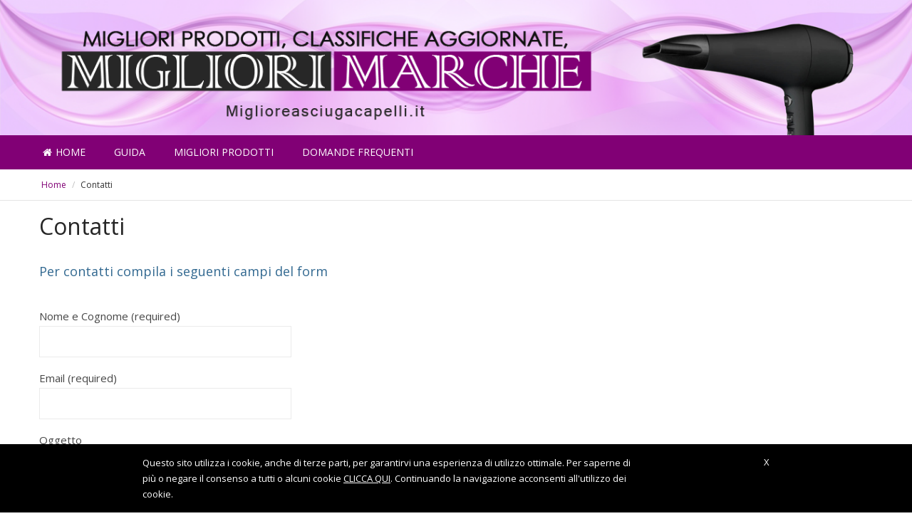

--- FILE ---
content_type: text/html; charset=UTF-8
request_url: https://miglioreasciugacapelli.it/contatti/
body_size: 12519
content:
<!DOCTYPE html><html lang="it-IT"><head><link rel="stylesheet" href="https://fonts.googleapis.com/css?family=Open+Sans%3A400%2C600" /><link rel="stylesheet" href="https://miglioreasciugacapelli.it/wp-content/cache/min/1/fa0daf226eb61e17a4be6e8f7c3cfe3b.css" data-minify="1" /><meta http-equiv="Content-Type" content="text/html; charset=UTF-8" /><meta name="viewport" content="width=device-width, initial-scale=1"><link rel="profile" href="https://gmpg.org/xfn/11" /><link rel="pingback" href="https://miglioreasciugacapelli.it/xmlrpc.php" /><title>Contatti - miglioreasciugacapelli.it</title> <script type="text/javascript">var bhittani_plugin_kksr_js = {"nonce":"c7e989c39f","grs":true,"ajaxurl":"https:\/\/miglioreasciugacapelli.it\/wp-admin\/admin-ajax.php","func":"kksr_ajax","msg":"Ti \u00e8 piaciuto il post?","fuelspeed":400,"thankyou":"Grazie per aver votato","error_msg":"An error occurred","tooltip":"1","tooltips":[{"tip":"Non sono un fan","color":"#999999"},{"tip":"Niente male","color":"#999999"},{"tip":"OK!","color":"#999999"},{"tip":"Molto buono","color":"#999999"},{"tip":"Ottimo!","color":"#999999"}]};</script> <style type="text/css">.WooZone-price-info{font-size:.6em}.woocommerce div.product p.price,.woocommerce div.product span.price{line-height:initial!important}</style><meta name="robots" content="noindex,nofollow"/><meta property="og:locale" content="it_IT" /><meta property="og:type" content="article" /><meta property="og:title" content="Contatti - miglioreasciugacapelli.it" /><meta property="og:description" content="Per contatti compila i seguenti campi del form" /><meta property="og:url" content="https://miglioreasciugacapelli.it/contatti/" /><meta property="og:site_name" content="miglioreasciugacapelli.it" /><meta name="twitter:card" content="summary" /><meta name="twitter:description" content="Per contatti compila i seguenti campi del form" /><meta name="twitter:title" content="Contatti - miglioreasciugacapelli.it" /> <script type='application/ld+json' class='yoast-schema-graph yoast-schema-graph--main'>{"@context":"https://schema.org","@graph":[{"@type":"Organization","@id":"https://miglioreasciugacapelli.it/#organization","name":"","url":"https://miglioreasciugacapelli.it/","sameAs":[]},{"@type":"WebSite","@id":"https://miglioreasciugacapelli.it/#website","url":"https://miglioreasciugacapelli.it/","name":"miglioreasciugacapelli.it","publisher":{"@id":"https://miglioreasciugacapelli.it/#organization"},"potentialAction":{"@type":"SearchAction","target":"https://miglioreasciugacapelli.it/?s={search_term_string}","query-input":"required name=search_term_string"}},{"@type":"WebPage","@id":"https://miglioreasciugacapelli.it/contatti/#webpage","url":"https://miglioreasciugacapelli.it/contatti/","inLanguage":"it-IT","name":"Contatti - miglioreasciugacapelli.it","isPartOf":{"@id":"https://miglioreasciugacapelli.it/#website"},"datePublished":"2016-05-02T10:31:16+00:00","dateModified":"2017-11-15T11:19:32+00:00","breadcrumb":{"@id":"https://miglioreasciugacapelli.it/contatti/#breadcrumb"}},{"@type":"BreadcrumbList","@id":"https://miglioreasciugacapelli.it/contatti/#breadcrumb","itemListElement":[{"@type":"ListItem","position":1,"item":{"@type":"WebPage","@id":"https://miglioreasciugacapelli.it/","url":"https://miglioreasciugacapelli.it/","name":"Home"}},{"@type":"ListItem","position":2,"item":{"@type":"WebPage","@id":"https://miglioreasciugacapelli.it/contatti/","url":"https://miglioreasciugacapelli.it/contatti/","name":"Contatti"}}]}]}</script> <link rel='dns-prefetch' href='//fonts.googleapis.com' /><link rel='dns-prefetch' href='//s.w.org' /><link rel="alternate" type="application/rss+xml" title="miglioreasciugacapelli.it &raquo; Feed" href="https://miglioreasciugacapelli.it/feed/" /><link rel="alternate" type="application/rss+xml" title="miglioreasciugacapelli.it &raquo; Feed dei commenti" href="https://miglioreasciugacapelli.it/comments/feed/" /><style type="text/css">img.wp-smiley,img.emoji{display:inline!important;border:none!important;box-shadow:none!important;height:1em!important;width:1em!important;margin:0 .07em!important;vertical-align:-0.1em!important;background:none!important;padding:0!important}</style><link rel='stylesheet' id='kingdom-main-style-css'  href='https://miglioreasciugacapelli.it/wp-admin/admin-ajax.php?action=kingdom_frontend_style&#038;ver=4.9.6' type='text/css' media='all' /><!--[if !IE]><!--><link rel='stylesheet' id='tablepress-responsive-tables-flip-css'  href='https://miglioreasciugacapelli.it/wp-content/plugins/tablepress-responsive-tables/css/tablepress-responsive-flip.min.css?ver=1.4' type='text/css' media='all' /> <!--<![endif]--> <script type='text/javascript' src='https://miglioreasciugacapelli.it/wp-includes/js/jquery/jquery.js?ver=1.12.4'></script> <script type='text/javascript' src='https://miglioreasciugacapelli.it/wp-content/plugins/kk-star-ratings/js.min.js?ver=2.5.1'></script> <script type='text/javascript'>/* <![CDATA[ */ var woozone_vars = {"ajax_url":"https:\/\/miglioreasciugacapelli.it\/wp-admin\/admin-ajax.php","checkout_url":"https:\/\/miglioreasciugacapelli.it","lang":{"loading":"Loading...","closing":"Closing...","saving":"Saving...","amzcart_checkout":"checkout done","amzcart_cancel":"canceled","amzcart_checkout_msg":"all good","amzcart_cancel_msg":"You must check or cancel all amazon shops!","available_yes":"available","available_no":"not available","load_cross_sell_box":"Frequently Bought Together Loading..."}}; /* ]]> */</script> <script type='text/javascript' src='https://miglioreasciugacapelli.it/wp-content/cache/min/1/wp-content/plugins/woozone/lib/frontend/js/frontend-e7c510e5363838b66c6b44093a1ebfc1.js' data-minify="1"></script> <script type="text/javascript" src="https://miglioreasciugacapelli.it/wp-content/cache/min/1/wp-content/themes/kingdom-child/custom_js-a38996e8abb0131334497d36f6d430d3.js" defer="defer" data-minify="1"></script> <script type="text/javascript" src="https://miglioreasciugacapelli.it/wp-content/cache/min/1/wp-content/plugins/mobile-menu/includes/js/mobmenu-80a0256d878fd8e2e9b7ed21b81e9a2d.js" defer="defer" data-minify="1"></script> <link rel='https://api.w.org/' href='https://miglioreasciugacapelli.it/wp-json/' /><link rel="EditURI" type="application/rsd+xml" title="RSD" href="https://miglioreasciugacapelli.it/xmlrpc.php?rsd" /><link rel="wlwmanifest" type="application/wlwmanifest+xml" href="https://miglioreasciugacapelli.it/wp-includes/wlwmanifest.xml" /><meta name="generator" content="WordPress 4.9.6" /><meta name="generator" content="WooCommerce 3.2.6" /><link rel='shortlink' href='https://miglioreasciugacapelli.it/?p=435' /><style type="text/css">.aawp .aawp-tb__row--highlight{background-color:#256aaf}.aawp .aawp-tb__row--highlight{color:#fff}.aawp .aawp-tb__row--highlight a{color:#fff}</style><style>.kk-star-ratings{width:120px}.kk-star-ratings .kksr-stars a{width:24px}.kk-star-ratings .kksr-stars,.kk-star-ratings .kksr-stars .kksr-fuel,.kk-star-ratings .kksr-stars a{height:24px}.kk-star-ratings .kksr-star.gray{background-image:url(https://guidaestrattori.it/wp-content/plugins/kk-star-ratings/gray.png)}.kk-star-ratings .kksr-star.yellow{background-image:url(https://guidaestrattori.it/wp-content/plugins/kk-star-ratings/yellow.png)}.kk-star-ratings .kksr-star.orange{background-image:url(https://guidaestrattori.it/wp-content/plugins/kk-star-ratings/orange.png)}</style><style type="text/css">div#toc_container{background:#fff;border:1px solid #fff}</style> <script type="text/javascript">var ajaxurl = 'https://miglioreasciugacapelli.it/wp-admin/admin-ajax.php';</script> <!--[if lt IE 9]> <script src="http://html5shim.googlecode.com/svn/trunk/html5.js"></script> <![endif]--> <noscript><style>.woocommerce-product-gallery{opacity:1!important}</style></noscript><meta name="generator" content="Powered by WPBakery Page Builder - drag and drop page builder for WordPress."/> <!--[if lte IE 9]><link rel="stylesheet" type="text/css" href="https://miglioreasciugacapelli.it/wp-content/plugins/js-composer/assets/css/vc_lte_ie9.min.css" media="screen"><![endif]--><style type="text/css">.saboxplugin-wrap{margin-top:0;margin-bottom:0;padding:0 0}.saboxplugin-wrap .saboxplugin-authorname{font-size:18px;line-height:25px}.saboxplugin-wrap .saboxplugin-desc{font-size:14px;line-height:21px}.saboxplugin-wrap .saboxplugin-web{font-size:14px}.saboxplugin-wrap .saboxplugin-socials .saboxplugin-icon-color{font-size:21px}.saboxplugin-wrap .saboxplugin-socials .saboxplugin-icon-color:before{width:36px;height:36px;line-height:37px}.saboxplugin-wrap .saboxplugin-socials .saboxplugin-icon-grey{font-size:18px}</style><style type="text/css" id="wp-custom-css">body .kd_header_bg_color .container,.kd_header_elements{overflow:hidden;height:150px;position:relative}body .kd_header_bg_color{background-image:url(https://miglioreasciugacapelli.it/wp-content/uploads/2018/12/header-hairdryer.png);background-repeat:no-repeat;background-position:top left;z-index:1;background-color:#000;background-size:cover;color:#fff}.kd_logo a{color:inherit}.kd_header_elements .kd_logo span{display:none}.kd_header_bg_color .container{margin-left:auto;margin-right:auto}.kd_header_bg_color .container{background-image:url('');background-repeat:no-repeat;background-size:contain;z-index:99}.header_txt{margin-top:15px}.kd_logo a img{max-width:100%!important;margin-top:0}.kd_header_elements{padding-top:15px}#footer,.kd_footer_smallmenu{background-color:#000}.prodotti_offerta_wrapper h3{color:#333;font-size:28px;font-weight:500;text-transform:none;margin-top:0;margin-bottom:10px}.prodotti_offerta_wrapper .sales_products{margin-top:0}#menu_categoria_post ul.post_img_sidebar{padding:10px 15px 10px 15px}li.post_img_sidebar{margin-bottom:20px!important;background-color:#fcfcfc;border:1px solid #e5e5e5;overflow:hidden}li.post_img_sidebar a:before{display:none!important}li.post_img_sidebar img{max-height:200px;width:100%;height:200px}li.post_img_sidebar h3{padding:5px 10px 0 10px;margin-top:10px!important;font-size:16px!important;margin-bottom:0!important;white-space:normal;text-overflow:inherit}.rwp-review-wrap .rwp-review .rwp-scores .rwp-criterion .rwp-criterion-bar-base .rwp-score-bar{background:#810075!important}.aawp-tb-voto{color:#810075}.aawp-tb-recensione-btn{background-color:inherit!important;color:#000!important;text-decoration:underline}.aawp-tb-recensione-btn:before{display:none}#customsearch .noUi-connect{background:#810075!important}#customsearch .cerca_btn{background:#810075!important}.boxprodotto .boxprodotto_btn_scheda a{background:#810075!important}.boxprodotto .boxprodotto_btn_scheda a:hover{background:#810075b4!important}.box_evid_2 .su-note-inner{border-left:4px solid #810075!important}.woocommerce a.button.alt{background-color:#810075!important}.woocommerce a.button.alt:hover{background-color:#810075b4!important}.prodotti_toprated .punteggio_totale_prodotto span{color:#810075}.boxprodotto_sale a.btn_recensione{background:#810075!important}.boxprodotto_sale a.btn_recensione:hover{background:#810075b4!important}.boxprodotto_sale .kd_hp_item_title .woocommerce-Price-amount,#kd_related_products .amount,.archive.woocommerce .kd_shop ins .amount,.archive.woocommerce .kd_shop .price .amount{background-color:inherit;color:#000}.boxprodotto_sale .kd_hp_item_title del .amount,#kd_related_products del .amount,.archive.woocommerce .kd_shop del .amount{background-color:inherit!important;color:#828282!important}.boxprodotto_sale a.btn_amz{background:#47ac71!important}.boxprodotto_sale a.btn_amz:hover,.boxprodotto_sale a.btn_amz.is_hover{background:#47ac71b4!important;color:#fff!important}.single .external-prod-single .single_add_to_cart_button.button{border:0;color:#fff!important;box-shadow:none!important;background:#47ac71!important}.single .external-prod-single .single_add_to_cart_button.button:hover{background:#47ac71b4!important}.boxprodotto .boxprodotto_btn_amz a{border:0;color:#fff!important;box-shadow:none!important;background:#47ac71!important}.boxprodotto .boxprodotto_btn_amz a:hover,.boxprodotto .boxprodotto_btn_amz a.is_hover{background:#47ac71b4!important}.prezzo_migliore .woocommerce-Price-amount{color:#47ac71}.single .punteggio_totale_prodotto .score,.single .punteggio_totale_prodotto .small{color:#810075}.category .kd_read_more{background-color:#810075!important}.category .kd_read_more:hover,.category .kd_read_more.is_hover{background-color:#810075b4!important}.kd_hp_item_title .punteggio_totale_prodotto span{color:#810075}a{color:#810075}a:hover{color:#810075b4}.aawp table.aawp-table a{color:#000}ul.woocommerce-ordering-list li a{color:#000}#wbounce-modal .boxprodotto_sale .woocommerce-Price-amount{color:#000!important;font-weight:700}#wbounce-modal a.btn_amz{font-size:14px!important;display:block;width:100%;cursor:pointer;color:#fff!important;text-align:center;margin-bottom:10px;margin-left:0;margin-right:0;border-radius:50px;text-transform:initial;background:#47ac71!important;border:0!important;box-shadow:none!important;padding:9px 20px 8px 20px!important;line-height:19px;font-weight:500!important}#wbounce-modal a.btn_amz:hover{background-color:#47ac71b4!important}.navigationbar{background-color:#810075}.navigationbar .kd_main_menu .sub-menu li a:hover{background-color:#810075b4;color:#fff!important;text-decoration:none}.navigationbar .kd_main_menu .sub-menu li{padding-left:0;padding-right:0;margin-bottom:5px!important}.navigationbar .kd_main_menu .sub-menu li a{padding-left:10px;padding-right:10px;line-height:20px}.fancy-heading-icon{color:#810075;font-size:25px!important}.page ol li,.single ol li{font-size:15px;line-height:28px;margin-bottom:10px}.page ul li,.single ul li{margin-bottom:10px}.single-product .wpb_wrapper h3{font-size:28px}.saboxplugin-socials{display:none!important}.archive ol li,.archive ul li{font-size:15px;line-height:28px;margin-bottom:10px}#indice_home_3 a,#indice_home_3 .vc_icon_element-icon{color:#810075!important}.aawp .aawp-tb__row--highlight{color:#fff}.aawp-tb__data--type-custom_html .aawp_top_titolo.rank1{background-color:#222228}.aawp-tb__data--type-custom_html .aawp_top_titolo.rank1:before,.aawp-tb__data--type-custom_html .aawp_top_titolo.rank2:before{content:'\f091';color:#ff9f00;font-family:FontAwesome;margin-right:6px;font-size:15px}.aawp-tb__data--type-custom_html .aawp_top_titolo.rank2{background-color:#222228}.aawp-tb__data--type-custom_html .aawp_top_titolo.rank3{background-color:#222228}.aawp .aawp-tb__row--highlight{background-color:#fff}#menu_categoria_post ul{padding-left:0;padding-right:0}#menu_categoria_post ul li{border-bottom:1px solid #e5e5e5;margin-bottom:18px;padding-bottom:5px}#menu_categoria_post ul li a:before{display:none}.woocommerce ul.product_list_widget,#customsearch{background-color:#fff}.single-product .box_voti .score,.single-product .box_voti .score .small{color:#810075}#schedatecnica{margin-top:30px}#schedatecnica h3{margin-left:30px}#schedatecnica ul{margin-left:10px}.navigationbar .kd_main_menu .sub-menu{background-color:#222228!important;top:47px;border-top:0;padding-left:10px;padding-right:10px}.single-post .kd_post_details h3{font-size:28px;font-weight:700}.single-post h1,.category h1.titolo_largo,.home h1,.home h2,h1.page-title,.single-product h1.product_title{font-size:32px!important;font-weight:bold!important}.spazio_bottom h3,.spazio_top h3,h3.titolo_aff,.single-product .wpb_wrapper h3,.kd_mightalso_like h3{font-size:28px!important;font-weight:bold!important}.wbounce-modal .modal-title{background-color:#810075}.toc_home{padding-left:0;padding-bottom:20px;margin-bottom:0;border-bottom:0}.home #my_toc li{margin-bottom:6px}#my_toc{text-align:left;margin-bottom:20px;padding-top:12px;line-height:1.25;overflow:hidden;font-size:19px;padding-left:0;background-color:inherit}#my_toc .toc_number{display:none}#my_toc li{display:block;font-size:17px;float:left;width:98%;padding:8px 0;margin-right:4%;margin-bottom:5px}#my_toc li:nth-child(2n+0){margin-right:0}#my_toc li:before{content:"\f105";font-family:FontAwesome;color:#810075;display:block;text-indent:0;padding-right:10px;float:left;border:0}#my_toc a{color:#810075;white-space:nowrap;overflow:hidden;text-overflow:ellipsis;display:block;width:97%;font-weight:700}.boxprodotto .boxprodotto_rating .price{margin-top:-15px!important}.boxprodotto .boxprodotto_nome .autore_rece{text-align:right;font-style:italic}#footer #searchsito{width:100%!important;padding-right:60px!important;position:relative}#footer .kd_search .kd_search_submit{position:absolute;right:0;width:20%;z-index:99999999}.box_recensione .titolo_recensione{background-color:inherit;color:inherit;display:inline-block;padding:0}.mob-menu-header-holder{background-color:#000}.mob-menu-slideout-over.show-nav-left .mob-menu-left-panel{background-color:#000}.mobmenul-container{top:10px!important}.mob-menu-left-panel .mobmenu-left-bt{right:10px!important;top:10px!important}.mob-expand-submenu i{top:18px!important}.mob-menu-left-panel li{margin-bottom:0!important}.mobmenu .sub-menu li a{padding-left:0px!important}.mobmenu .headertext{color:#fff;font-family:inherit;font-size:16px}.mobmenul-container i{color:#fff;line-height:21px;font-size:21px}.mob-menu-left-panel .mob-cancel-button{color:#fff}.mob-cancel-button{font-size:15px!important}#mobmenuleft li a,#mobmenuleft li a:visited{color:#fff;font-family:inherit}.single-product .amazon_btn_scheda{margin-bottom:30px!important}.kd_shop_sidebar .aawp{margin-top:10px}@media only screen and (max-width:768px){body .kd_header_bg_color .container{margin-top:0;margin-bottom:0}.kd_header_bg_color{display:none!important}#my_toc{display:block!important}.navigationbar{display:none}#my_toc{margin-bottom:20px;padding-top:12px;overflow:hidden;padding-left:0}#my_toc li{display:block;font-size:15px!important;float:none;padding:8px 35px 8px 0;position:relative;margin-right:0;margin-bottom:3px}#my_toc li:before{display:none}.toc_title{font-size:25px!important}#my_toc li:after{content:"\f105";font-family:FontAwesome;width:10px;margin:0 -30px 5px;color:#999;font-size:120%;height:20px;position:absolute;top:6px;right:30px}#cerca_wrapper,#indice_home_3{display:none}#woocommerce_products_piuletti-2,#woocommerce_products_piuletti-4,.kd_pager,.woocommerce-ordering-list{display:none}}@media only screen and (max-width:680px){.single h1,.single-product h1.product_title{line-height:40px!important}}@media only screen and (max-device-width:520px){.header_txt{max-width:100%}.kd_header_elements{height:auto}.aawp-tb__head,.aawp-tb__data{border:1px solid #fff}.aawp-tb--mobile .aawp-tb__head{display:none}.aawp-tb--mobile .aawp-tb__row:not(.aawp-tb__row--highlight):nth-of-type(2n) .aawp-tb__head,.aawp-tb--mobile .aawp-tb__row:not(.aawp-tb__row--highlight):nth-of-type(2n) .aawp-tb__data{background-color:#FFF}.aawp-tb--mobile .aawp-tb-product-data-title{font-size:20px;line-height:27px}.aawp-tb--mobile .aawp_top_titolo{font-size:16px;background-color:#222228;color:#fff;display:inline-block;padding-left:10px;padding-right:10px;border-radius:20px}.aawp-tb--mobile .aawp-tb__data--type-prime{display:none}.aawp-tb--mobile .aawp-tb-recensione-btn{font-size:15px}.fancy-heading-icon{top:76%}.aawp-tb--mobile .aawp-tb-voto{font-size:34px}.aawp-tb .rwp-criterion-bar-base,.aawp-tb .rwp-score-bar{height:30px!important}.aawp-tb .rwp-review-wrap .rwp-review .rwp-scores .rwp-criterion-text{top:6px;text-transform:initial}.aawp-tb-thumb img{max-height:220px}.category .kd_read_more{width:100%;text-align:center}.amazon-my-table.aawp table.aawp-table td,.aawp table.aawp-table td{border-top:0}#kd_related_products .owl-item .item{margin-right:0}.owl-theme .owl-controls{display:none!important}.spazio_bottom h3{margin-top:10px}.rwp-review-wrap .rwp-review .rwp-scores .rwp-criterion .rwp-criterion-text .rwp-criterion-label{text-transform:initial}.aawp-tb-thumb{margin:0}.aawp-tb__data{padding:10px 9px 5px 9px}.aawp-tb--mobile .aawp-tb__product{border:1px solid #e0e0e0}.aawp-tb .aawp-button.aawp-button--amazon{font-size:16px;border-radius:20px;margin-bottom:12px;width:94%}.aawp-tb--mobile .aawp-tb-recensione-btn{font-size:12px;font-weight:400;padding:4px 15px 4px 15px;margin-bottom:10px;color:#444!important;border-radius:50px;border-color:#e0e0e0;border-style:solid;display:inline-block;border-width:1px;text-decoration:none;margin-top:-10px}.aawp-tb-voto{font-size:34px;font-weight:600;padding:0;vertical-align:middle;display:block;margin-top:-15px;margin-bottom:5px}.aawp-tb--mobile .aawp_top_titolo{margin-top:15px}.aawp table.aawp-table tr:nth-child(odd){background-color:#fff}.amazon-my-table .aawp-tb-recensione-btn{text-decoration:none;width:150px;margin-left:auto;margin-right:auto;display:block}.aawp table.aawp-table{border:0}.aawp table.aawp-table tr{margin-bottom:25px;border:1px solid #e5e5e5}.aawp table.aawp-table tr:nth-child(odd){background-color:inherit;margin-bottom:25px!important}.aawp table.aawp-table td:last-child{border-bottom:0}.kd_footer_column{padding-bottom:0;text-align:center}#footer .kd_copy_text{text-align:center}#footer h3{font-size:12px!important;text-transform:uppercase;display:inline-block;background-color:#fff;color:#585858;border-radius:20px;padding:2px 10px}.navigationbar .kd_main_menu li a i.fa,.navigationbar .kd_main_menu li a i.micon{display:none}.menu-primary-menu-container{margin-bottom:15px}.navigationbar .menu-headline{margin-top:10px}.kd_shop_sidebar{display:none}.aawp-tb__data--type-custom_html .aawp_top_titolo.rank1:before,.aawp-tb__data--type-custom_html .aawp_top_titolo.rank2:before,.aawp-tb__data--type-custom_html .aawp_top_titolo.rank3:before{content:'\f091';color:#ff9f00;font-family:FontAwesome;margin-right:6px;font-size:18px}.aawp-tb__data--type-custom_html .aawp_top_titolo.rank3{background-color:#222228}}@media only screen and (max-width:425px){.kd_post_details .img_wrapper{float:none;width:100%;margin-right:0;margin-bottom:0}.boxprodotto .boxprodotto_rating,.boxprodotto .boxprodotto_rece,.boxprodotto .boxprodotto_btn_scheda,.boxprodotto .boxprodotto_btn_amz{padding-left:15px!important;padding-right:15px!important}.su-spoiler-style-simple>.su-spoiler-title{text-align:center;border-radius:50px;border-color:#e0e0e0;border-style:solid;border-width:1px;width:220px;margin:0 auto}.boxprodotto .boxprodotto_rece{margin-bottom:10px!important}.boxprodotto .boxprodotto_btn_scheda{margin-top:10px!important;margin-bottom:10px}}.su-spoiler-style-simple{border-top:0!important;border-bottom:0!important}.su-spoiler-style-simple>.su-spoiler-title{padding:5px 20px!important;font-size:18px!important;background:inherit!important;margin-bottom:10px;margin-top:-10px}.su-spoiler-style-simple>.su-spoiler-content{padding:0 20px 1em 20px}.su-spoiler-content ul{margin-bottom:10px!important}.su-spoiler-content .h3_cons{margin-top:20px!important}.su-spoiler-content h3{font-size:16px!important}.accordion_procons .su-spoiler-title:before{content:"\f087 ";font-family:FontAwesome;font-style:normal;font-weight:400;text-decoration:inherit;padding-right:10px}.accordion_scheda .su-spoiler-title:before{content:"\f0f6 ";font-family:FontAwesome;font-style:normal;font-weight:400;text-decoration:inherit;padding-right:10px}.topthree{font-size:50px;color:#ff9f00;display:block;padding-right:0!important;margin-top:7px}.woocommerce-info{border-top-color:#7347b6}.woocommerce-info::before{color:#7347b6}#footer a{color:#fff!important;font-size:1.0em!important}.aawp-tb-product-data-star_rating p{text-align:center!important}.aawp .aawp-button.aawp-button--icon,.aawp-button.aawp-button--icon{padding-left:inherit!important}.aawp-tb--desktop .aawp-tb__row:not(.aawp-tb__row--highlight):nth-child(2n+2) .aawp-tb__head,.aawp-tb--desktop .aawp-tb__row:not(.aawp-tb__row--highlight):nth-child(2n+2) .aawp-tb__data:not(.aawp-tb__data--highlight){background-color:inherit}@media only screen and (max-device-width:520px){.aawp-tb--mobile .aawp-tb__data{border:0}.aawp-tb--mobile .aawp-tb__product{border:1px solid #e0e0e0!important;border-radius:5px!important}.aawp-tb--mobile .aawp-tb__row:not(.aawp-tb__row--highlight):nth-of-type(2n) .aawp-tb__head,.aawp-tb--mobile .aawp-tb__row:not(.aawp-tb__row--highlight):nth-of-type(2n) .aawp-tb__data{background-color:#FFF}.aawp-tb-my-comparison-table2 .aawp-tb--mobile .aawp-button.aawp-button--amazon:before{content:"\f061"}.amazon-my-table table.aawp-table td:before{display:none!important}.amazon-my-table .mobile_title{display:block!important}.amazon-my-table .desktop_title{display:none!important}.amazon-my-table table.aawp-table .aawp-table__td-pricing{padding:0!important;margin-bottom:10px;text-align:center}.amazon-my-table .aawp-button.aawp-button--amazon{padding:10px 12px 10px 12px!important;font-size:16px;text-transform:uppercase}.amazon-my-table .aawp-table__td-title .aawp-product__title{margin-bottom:0;font-weight:700}}.my-comparison-table-mobile .aawp-product__ribbon--bestseller{display:none}.my-comparison-table-mobile .aawp-product__ribbon--sale{border-top-right-radius:5px;border-bottom-right-radius:0;float:right;margin-top:0}.aawp-product__price--old{text-decoration:line-through;color:#777}body .aawp table.aawp-table tr{border:1px solid #e5e5e5}#my_toc li{padding:7px 0;font-weight:700}#my_toc li a,#my_toc li:before{color:#333}#my_toc .a-vocemenu-tabella{background-color:#f0f0f0}.kd_breadcrumbs_bk .breadcrumb{margin:12px 0 12px 8px;padding:0!important;color:silver}.breadcrumb span{font-size:12px;font-weight:400;letter-spacing:0;padding:0}.breadcrumb span a{font-size:12px;font-weight:400;letter-spacing:0;margin:0 5px;padding:0}.breadcrumb .breadcrumb_last{color:#333;margin-left:5px}</style><noscript><style type="text/css">.wpb_animate_when_almost_visible{opacity:1}</style></noscript></head><body class="page-template-default page page-id-435 aawp-custom cookies-not-set wpb-js-composer js-comp-ver-5.4.4 vc_responsive mob-menu-slideout-over"><div class="kd-menu-effect"></div><div class="kd_header_bg_color"><div class="container "><div class="kd_header_elements"><div class="row"><div class="col-lg-3 col-md-3 col-xs-12"><div class="kd_logo" style="max-width: 100%; max-height: 100%;"> <a href="https://miglioreasciugacapelli.it/" title="miglioreasciugacapelli.it"> <span style="font-size:35px; text-transform:capitalize;">miglioreasciugacapelli.it</span> </a></div></div><div class="col-lg-9 col-md-9 hidden-xs"><div class="header_txt"></div></div></div></div></div></div><nav class="navigationbar " ><div class="container"><div class="menu-headline"> <span data-alttext="&nbsp;">&nbsp;</span> <i class="micon icon-menu7"></i></div><div class="menu-primary-menu-container"><ul id="menu-primary-menu" class="kd_main_menu"><li class=" menu-item menu-item-type-post_type menu-item-object-page menu-item-home" data-submenu=""><a href="https://miglioreasciugacapelli.it/" class="menu-link main-menu-link" data-bg="0"><i class="fa fa-home"></i>Home</a></li><li class=" menu-item menu-item-type-taxonomy menu-item-object-category menu-item-has-children" data-submenu="menu-item-has-children"><a href="https://miglioreasciugacapelli.it/guida/" class="menu-link main-menu-link" data-bg="0">Guida</a><ul class="sub-menu menu-odd  menu-depth-1"><li class=" menu-item menu-item-type-post_type menu-item-object-post" data-submenu=""><a href="https://miglioreasciugacapelli.it/guida/a-cosa-servono-i-diffusori-una-guida-alluso/" class="menu-link sub-menu-link" data-bg="0">A cosa servono i diffusori? Una guida all&#8217;uso</a></li><li class=" menu-item menu-item-type-post_type menu-item-object-post" data-submenu=""><a href="https://miglioreasciugacapelli.it/guida/asciugacapelli-e-consumi-quando-watt-non-e-watt/" class="menu-link sub-menu-link" data-bg="0">Asciugacapelli e consumi: Quando watt non è watt</a></li><li class=" menu-item menu-item-type-post_type menu-item-object-post" data-submenu=""><a href="https://miglioreasciugacapelli.it/guida/asciugacapelli-e-neonati-uso-e-precauzoni/" class="menu-link sub-menu-link" data-bg="0">Asciugacapelli e neonati: uso e precauzoni</a></li><li class=" menu-item menu-item-type-post_type menu-item-object-post" data-submenu=""><a href="https://miglioreasciugacapelli.it/guida/asciugare-i-capelli-senza-danneggiarli-una-guida/" class="menu-link sub-menu-link" data-bg="0">Asciugare i capelli senza danneggiarli: una guida</a></li><li class=" menu-item menu-item-type-post_type menu-item-object-post" data-submenu=""><a href="https://miglioreasciugacapelli.it/guida/come-usare-il-diffusore-per-creare-i-capelli-ricci/" class="menu-link sub-menu-link" data-bg="0">Come usare il diffusore per creare i capelli ricci</a></li><li class=" menu-item menu-item-type-post_type menu-item-object-post" data-submenu=""><a href="https://miglioreasciugacapelli.it/guida/come-scegliere-un-phon-i-fattori-da-tenere-in-considerazione/" class="menu-link sub-menu-link" data-bg="0">Come scegliere un phon: i fattori da tenere in considerazione</a></li></ul></li><li class=" menu-item menu-item-type-custom menu-item-object-custom menu-item-has-children" data-submenu="menu-item-has-children"><a href="#" class="menu-link main-menu-link" data-bg="0">Migliori prodotti</a><ul class="sub-menu menu-odd  menu-depth-1"><li class=" menu-item menu-item-type-post_type menu-item-object-post" data-submenu=""><a href="https://miglioreasciugacapelli.it/guida/conviene-comprare-un-asciugacapelli-professionale-pro-e-contra/" class="menu-link sub-menu-link" data-bg="0">Asciugacapelli professionali</a></li><li class=" menu-item menu-item-type-post_type menu-item-object-post" data-submenu=""><a href="https://miglioreasciugacapelli.it/guida/gli-asciugacapelli-a-casco-cosa-sono-e-come-si-usano/" class="menu-link sub-menu-link" data-bg="0">Asciugacapelli a casco</a></li><li class=" menu-item menu-item-type-post_type menu-item-object-post" data-submenu=""><a href="https://miglioreasciugacapelli.it/guida/il-migliore-phon-per-capelli-lisci-e-setosi-consigli/" class="menu-link sub-menu-link" data-bg="0">Migliore phon per capelli lisci e setosi: consigli</a></li><li class=" menu-item menu-item-type-post_type menu-item-object-post" data-submenu=""><a href="https://miglioreasciugacapelli.it/guida/il-phon-per-capelli-danneggiati-quale-scegliere/" class="menu-link sub-menu-link" data-bg="0">Phon per capelli danneggiati: quale scegliere?</a></li><li class=" menu-item menu-item-type-post_type menu-item-object-post" data-submenu=""><a href="https://miglioreasciugacapelli.it/guida/il-phon-per-capelli-crespi-quale-scegliere/" class="menu-link sub-menu-link" data-bg="0">Phon per capelli crespi: quale scegliere?</a></li><li class=" menu-item menu-item-type-post_type menu-item-object-post" data-submenu=""><a href="https://miglioreasciugacapelli.it/guida/le-spazzole-liscianti-come-funzionano-una-guida/" class="menu-link sub-menu-link" data-bg="0">Spazzole liscianti</a></li><li class=" menu-item menu-item-type-post_type menu-item-object-post" data-submenu=""><a href="https://miglioreasciugacapelli.it/guida/lasciugacapelli-in-palestra-e-in-viaggio-una-guida-alla-scelta/" class="menu-link sub-menu-link" data-bg="0">Asciugacapelli da palestra e viaggio</a></li><li class=" menu-item menu-item-type-post_type menu-item-object-post" data-submenu=""><a href="https://miglioreasciugacapelli.it/guida/phon-per-capelli-ricci/" class="menu-link sub-menu-link" data-bg="0">Il phon per capelli ricci: quale scegliere?</a></li><li class=" menu-item menu-item-type-post_type menu-item-object-post" data-submenu=""><a href="https://miglioreasciugacapelli.it/guida/il-phon-per-capelli-fini-quale-scegliere/" class="menu-link sub-menu-link" data-bg="0">Il phon per capelli fini: quale scegliere?</a></li><li class=" menu-item menu-item-type-post_type menu-item-object-post" data-submenu=""><a href="https://miglioreasciugacapelli.it/guida/asciugacapelli-a-ioni-e-a-ceramica-come-funzionano/" class="menu-link sub-menu-link" data-bg="0">Asciugacapelli a ioni e a ceramica</a></li></ul></li><li class=" menu-item menu-item-type-post_type menu-item-object-post" data-submenu=""><a href="https://miglioreasciugacapelli.it/guida/domande-frequenti/" class="menu-link main-menu-link" data-bg="0">Domande frequenti</a></li></ul></div></div></nav><div class="kd_breadcrumbs_bk"><div class="container"><div class="row"><div id="crumbs" class="breadcrumb"><span><span><a href="https://miglioreasciugacapelli.it/" >Home</a> / <span class="breadcrumb_last" aria-current="page">Contatti</span></span></span></div></div></div></div><div class="container post-435 page type-page status-publish hentry"><div class="row kd_product_list_grid kd_shop_no_sidebar"><div class="col-lg-12 col-md-12 col-sm-12 col-xs-12 kd_shop kd_shop_no_sidebar"><div class="main-content-box post-entry"><div class="extra-container-box"><article id="post_435" class="post-435 page type-page status-publish hentry"><div class="the-content post-435 page type-page status-publish hentry"><h1>Contatti</h1><h2>Per contatti compila i seguenti campi del form</h2><div role="form" class="wpcf7" id="wpcf7-f439-p435-o1" lang="it-IT" dir="ltr"><div class="screen-reader-response"></div><form action="/contatti/#wpcf7-f439-p435-o1" method="post" class="wpcf7-form wpcf7-acceptance-as-validation" novalidate="novalidate"><div style="display: none;"> <input type="hidden" name="_wpcf7" value="439" /><br /> <input type="hidden" name="_wpcf7_version" value="5.0.2" /><br /> <input type="hidden" name="_wpcf7_locale" value="it_IT" /><br /> <input type="hidden" name="_wpcf7_unit_tag" value="wpcf7-f439-p435-o1" /><br /> <input type="hidden" name="_wpcf7_container_post" value="435" /></div><p>Nome e Cognome (required)<br /> <span class="wpcf7-form-control-wrap your-name"><input type="text" name="your-name" value="" size="40" class="wpcf7-form-control wpcf7-text wpcf7-validates-as-required" aria-required="true" aria-invalid="false" /></span></p><p>Email (required)<br /> <span class="wpcf7-form-control-wrap your-email"><input type="email" name="your-email" value="" size="40" class="wpcf7-form-control wpcf7-text wpcf7-email wpcf7-validates-as-required wpcf7-validates-as-email" aria-required="true" aria-invalid="false" /></span></p><p>Oggetto<br /> <span class="wpcf7-form-control-wrap your-subject"><input type="text" name="your-subject" value="" size="40" class="wpcf7-form-control wpcf7-text" aria-invalid="false" /></span></p><p>Messaggio<br /> <span class="wpcf7-form-control-wrap your-message"><textarea name="your-message" cols="40" rows="10" class="wpcf7-form-control wpcf7-textarea" aria-invalid="false"></textarea></span></p><p> NORMATIVA SUL TRATTAMENTO DEI DATI PERSONALI <br /> I dati inseriti e inviati tramite il presente modulo sono raccolti, registrati, memorizzati e gestiti al fine di rendere possibile lo svolgimento del rapporto di fornitura e/o prestazione nel rispetto del GDPR. In qualsiasi momento si potrà richiedere la modifica o la cancellazione dei suddetti dati.<br /> Si leggano al riguardo, prima di inviare i dati, le specifiche sulla <a href="/privacy/">Privacy</a></p><p><span class="wpcf7-form-control-wrap acceptance-87"><span class="wpcf7-form-control wpcf7-acceptance"><span class="wpcf7-list-item"><input type="checkbox" name="acceptance-87" value="1" aria-invalid="false" /></span></span></span> ACCETTO LE CONDIZIONI SULLA PRIVACY</p><p><input type="submit" value="Invia" class="wpcf7-form-control wpcf7-submit" /></p><div class="wpcf7-response-output wpcf7-display-none"></div></form></div></div></article></div></div></div></div></div><div class="clear"></div><footer id="footer"><div class="container"><div class="row kd_footercolumns"><div class="kingdom-widget col-lg-3 col-md-6 col-sm-6 col-xs-12"><div class="kd_footer_column"><h3>Cerca nel sito</h3><div class="execphpwidget"><div class="kd_search searchsito"><form role="search" method="get" id="searchform" class="searchform" action="https://www.guidamacchinadelpane.it/" target="_self"><input type="hidden" name="customize_messenger_channel" value="preview-0"><input type="hidden" name="customize_changeset_uuid" value="fd4b47fa-7d4e-429d-8af4-fce5dd1ceaab"> <button type="submit" class="kd_search_submit" value="Cerca"><i class="fa fa-search" aria-hidden="true"></i></button> <input id="searchsito" type="text" placeholder="Cerca..." value="" name="s"></form></div><div class="kd_copy_text"><p>Copyright © 2026 <span><br><strong>Miglioreasciugacapelli.it</strong></span> <br> P.iva 01248260521</p></div></div></div></div><div class="kingdom-widget col-lg-3 col-md-6 col-sm-6 col-xs-12"><div class="kd_footer_column"><h3>Migliori Prodotti</h3><div class="menu-pagine-top-container"><ul id="menu-pagine-top" class="menu"><li id="menu-item-8476" class="menu-item menu-item-type-custom menu-item-object-custom menu-item-8476"><a href="https://miglioreasciugacapelli.it/guida/conviene-comprare-un-asciugacapelli-professionale-pro-e-contra/">Asciugacapelli professionali</a></li><li id="menu-item-8477" class="menu-item menu-item-type-custom menu-item-object-custom menu-item-8477"><a href="https://miglioreasciugacapelli.it/guida/asciugacapelli-a-ioni-e-a-ceramica-come-funzionano/">Asciugacapelli a ioni e ceramica</a></li><li id="menu-item-8478" class="menu-item menu-item-type-custom menu-item-object-custom menu-item-8478"><a href="https://miglioreasciugacapelli.it/guida/lasciugacapelli-in-palestra-e-in-viaggio-una-guida-alla-scelta/">Asciugacapelli da viaggio</a></li><li id="menu-item-8479" class="menu-item menu-item-type-custom menu-item-object-custom menu-item-8479"><a href="https://miglioreasciugacapelli.it/guida/le-spazzole-liscianti-come-funzionano-una-guida/">Spazzole liscianti</a></li></ul></div></div></div><div class="kingdom-widget col-lg-3 col-md-6 col-sm-6 col-xs-12"><div class="kd_footer_column"><h3>Recenti</h3><ul><li> <a href="https://miglioreasciugacapelli.it/guida/phon-per-capelli-ricci/">Il phon per capelli ricci: quale scegliere?</a></li><li> <a href="https://miglioreasciugacapelli.it/guida/domande-frequenti/">Domande frequenti</a></li><li> <a href="https://miglioreasciugacapelli.it/guida/asciugare-i-capelli-senza-danneggiarli-una-guida/">Asciugare i capelli senza danneggiarli: una guida</a></li></ul></div></div><div class="kingdom-widget col-lg-3 col-md-6 col-sm-6 col-xs-12"><div class="kd_footer_column"><h3>Informazioni</h3><div class="menu-footer-menu-container"><ul id="menu-footer-menu" class="menu"><li id="menu-item-5580" class="menu-item menu-item-type-post_type menu-item-object-page menu-item-home menu-item-5580"><a href="https://miglioreasciugacapelli.it/">Home</a></li><li id="menu-item-5578" class="menu-item menu-item-type-post_type menu-item-object-page current-menu-item page_item page-item-435 current_page_item menu-item-5578"><a href="https://miglioreasciugacapelli.it/contatti/">Contatti</a></li><li id="menu-item-5579" class="menu-item menu-item-type-post_type menu-item-object-page menu-item-5579"><a href="https://miglioreasciugacapelli.it/privacy/">Privacy</a></li></ul></div></div></div></div></div><div class="kd_footer_smallmenu" ><div class="container"><div class="row"><div class="col-md-12 disclaimer"><p>Tutti i contenuti di questo sito sono protetti da copyright pertanto &egrave; severamente vietata la pubblicazione, ogni illecito sar&agrave; perseguito a norma di legge nelle sedi opportune. Amazon e il logo Amazon sono marchi commerciali di Amazon.com, Inc. Questo sito partecipa al Programma di Affiliazione di Amazon.it, che ci consente di guadagnare una commissione attraverso gli acquisti idonei. Le immagini dei prodotti presenti in: tabelle comparative, classifiche, schede con recensioni, sono di propriet&agrave; di Amazon.it. Noi non siamo un negozio, non vendiamo n&egrave; spediamo i prodotti, ci limitiamo a testare e recensire con buon senso e spirito critico i prodotti, o provandoli personalmente o basando i contenuti sulle esperienze degli altri utenti.</p></div></div></div></div></footer> <a href="#" class="kd-go-top">Back to top</a> <script type="text/javascript">jQuery('.woocommerce-tabs #tab-description .aplus p img[height=1]').css({ 'height': '1px' });</script> <span id="WooZone_current_aff" class="display: none;" data-current_aff="{&quot;user_country&quot;:{&quot;key&quot;:&quot;it&quot;,&quot;website&quot;:&quot;.it&quot;,&quot;affID&quot;:&quot;miglioreasciugacapelli-21&quot;}}"></span><div class="mobmenu-overlay"></div><div class="mob-menu-header-holder mobmenu"  data-open-icon="down-open" data-close-icon="up-open"><div  class="mobmenul-container"><a href="#" class="mobmenu-left-bt"><i class="mob-icon-menu mob-menu-icon"></i><i class="mob-icon-cancel-1 mob-cancel-button"></i></a></div><div class="mob-menu-logo-holder"><a href="https://miglioreasciugacapelli.it" class="headertext"><img class="mob-standard-logo" src="https://miglioreasciugacapelli.it/wp-content/uploads/2019/06/header-hairdryer-e1560526322103.png"  alt=" Logo Header Menu"></a></div><div  class="mobmenur-container"></div></div><div class="mob-menu-left-panel mobmenu  "> <a href="#" class="mobmenu-left-bt"><i class="mob-icon-cancel-1 mob-cancel-button"></i></a><div class="mobmenu_content"><div class="menu-primary-menu-container"><ul id="mobmenuleft"><li  class="menu-item menu-item-type-post_type menu-item-object-page menu-item-home menu-item-4649"><a href="https://miglioreasciugacapelli.it/" class=""><i class="fa fa-home"></i>Home</a></li><li  class="menu-item menu-item-type-taxonomy menu-item-object-category menu-item-has-children menu-item-6867"><a href="https://miglioreasciugacapelli.it/guida/" class="">Guida</a><ul class="sub-menu"><li  class="menu-item menu-item-type-post_type menu-item-object-post menu-item-8454"><a href="https://miglioreasciugacapelli.it/guida/a-cosa-servono-i-diffusori-una-guida-alluso/" class="">A cosa servono i diffusori? Una guida all&#8217;uso</a></li><li  class="menu-item menu-item-type-post_type menu-item-object-post menu-item-8456"><a href="https://miglioreasciugacapelli.it/guida/asciugacapelli-e-consumi-quando-watt-non-e-watt/" class="">Asciugacapelli e consumi: Quando watt non è watt</a></li><li  class="menu-item menu-item-type-post_type menu-item-object-post menu-item-8457"><a href="https://miglioreasciugacapelli.it/guida/asciugacapelli-e-neonati-uso-e-precauzoni/" class="">Asciugacapelli e neonati: uso e precauzoni</a></li><li  class="menu-item menu-item-type-post_type menu-item-object-post menu-item-8458"><a href="https://miglioreasciugacapelli.it/guida/asciugare-i-capelli-senza-danneggiarli-una-guida/" class="">Asciugare i capelli senza danneggiarli: una guida</a></li><li  class="menu-item menu-item-type-post_type menu-item-object-post menu-item-8460"><a href="https://miglioreasciugacapelli.it/guida/come-usare-il-diffusore-per-creare-i-capelli-ricci/" class="">Come usare il diffusore per creare i capelli ricci</a></li><li  class="menu-item menu-item-type-post_type menu-item-object-post menu-item-8459"><a href="https://miglioreasciugacapelli.it/guida/come-scegliere-un-phon-i-fattori-da-tenere-in-considerazione/" class="">Come scegliere un phon: i fattori da tenere in considerazione</a></li></ul></li><li  class="menu-item menu-item-type-custom menu-item-object-custom menu-item-has-children menu-item-8472"><a href="#" class="">Migliori prodotti</a><ul class="sub-menu"><li  class="menu-item menu-item-type-post_type menu-item-object-post menu-item-8461"><a href="https://miglioreasciugacapelli.it/guida/conviene-comprare-un-asciugacapelli-professionale-pro-e-contra/" class="">Asciugacapelli professionali</a></li><li  class="menu-item menu-item-type-post_type menu-item-object-post menu-item-8463"><a href="https://miglioreasciugacapelli.it/guida/gli-asciugacapelli-a-casco-cosa-sono-e-come-si-usano/" class="">Asciugacapelli a casco</a></li><li  class="menu-item menu-item-type-post_type menu-item-object-post menu-item-8464"><a href="https://miglioreasciugacapelli.it/guida/il-migliore-phon-per-capelli-lisci-e-setosi-consigli/" class="">Migliore phon per capelli lisci e setosi: consigli</a></li><li  class="menu-item menu-item-type-post_type menu-item-object-post menu-item-8466"><a href="https://miglioreasciugacapelli.it/guida/il-phon-per-capelli-danneggiati-quale-scegliere/" class="">Phon per capelli danneggiati: quale scegliere?</a></li><li  class="menu-item menu-item-type-post_type menu-item-object-post menu-item-8465"><a href="https://miglioreasciugacapelli.it/guida/il-phon-per-capelli-crespi-quale-scegliere/" class="">Phon per capelli crespi: quale scegliere?</a></li><li  class="menu-item menu-item-type-post_type menu-item-object-post menu-item-8470"><a href="https://miglioreasciugacapelli.it/guida/le-spazzole-liscianti-come-funzionano-una-guida/" class="">Spazzole liscianti</a></li><li  class="menu-item menu-item-type-post_type menu-item-object-post menu-item-8469"><a href="https://miglioreasciugacapelli.it/guida/lasciugacapelli-in-palestra-e-in-viaggio-una-guida-alla-scelta/" class="">Asciugacapelli da palestra e viaggio</a></li><li  class="menu-item menu-item-type-post_type menu-item-object-post menu-item-8468"><a href="https://miglioreasciugacapelli.it/guida/phon-per-capelli-ricci/" class="">Il phon per capelli ricci: quale scegliere?</a></li><li  class="menu-item menu-item-type-post_type menu-item-object-post menu-item-8467"><a href="https://miglioreasciugacapelli.it/guida/il-phon-per-capelli-fini-quale-scegliere/" class="">Il phon per capelli fini: quale scegliere?</a></li><li  class="menu-item menu-item-type-post_type menu-item-object-post menu-item-8455"><a href="https://miglioreasciugacapelli.it/guida/asciugacapelli-a-ioni-e-a-ceramica-come-funzionano/" class="">Asciugacapelli a ioni e a ceramica</a></li></ul></li><li  class="menu-item menu-item-type-post_type menu-item-object-post menu-item-8452"><a href="https://miglioreasciugacapelli.it/guida/domande-frequenti/" class="">Domande frequenti</a></li></ul></div></div><div class="mob-menu-left-bg-holder"></div></div><div class="pswp" tabindex="-1" role="dialog" aria-hidden="true"><div class="pswp__bg"></div><div class="pswp__scroll-wrap"><div class="pswp__container"><div class="pswp__item"></div><div class="pswp__item"></div><div class="pswp__item"></div></div><div class="pswp__ui pswp__ui--hidden"><div class="pswp__top-bar"><div class="pswp__counter"></div><button class="pswp__button pswp__button--close" title="Close (Esc)"></button><button class="pswp__button pswp__button--share" title="Share"></button><button class="pswp__button pswp__button--fs" title="Toggle fullscreen"></button><button class="pswp__button pswp__button--zoom" title="Zoom in/out"></button><div class="pswp__preloader"><div class="pswp__preloader__icn"><div class="pswp__preloader__cut"><div class="pswp__preloader__donut"></div></div></div></div></div><div class="pswp__share-modal pswp__share-modal--hidden pswp__single-tap"><div class="pswp__share-tooltip"></div></div><button class="pswp__button pswp__button--arrow--left" title="Previous (arrow left)"> </button><button class="pswp__button pswp__button--arrow--right" title="Next (arrow right)"> </button><div class="pswp__caption"><div class="pswp__caption__center"></div></div></div></div></div> <script type='text/javascript'>/* <![CDATA[ */ var wpcf7 = {"apiSettings":{"root":"https:\/\/miglioreasciugacapelli.it\/wp-json\/contact-form-7\/v1","namespace":"contact-form-7\/v1"},"recaptcha":{"messages":{"empty":"Per favore dimostra che non sei un robot."}},"cached":"1"}; /* ]]> */</script> <script type="text/javascript" src="https://miglioreasciugacapelli.it/wp-content/cache/min/1/wp-content/plugins/contact-form-7/includes/js/scripts-9d225c44ce661f6380595e9147f1dd76.js" defer="defer" data-minify="1"></script> <script type='text/javascript'>/* <![CDATA[ */ var cnArgs = {"ajaxurl":"https:\/\/miglioreasciugacapelli.it\/wp-admin\/admin-ajax.php","hideEffect":"fade","onScroll":"yes","onScrollOffset":"100","cookieName":"cookie_notice_accepted","cookieValue":"true","cookieTime":"31536000","cookiePath":"\/","cookieDomain":"","redirection":"","cache":"1","refuse":"no","revoke_cookies":"0","revoke_cookies_opt":"automatic","secure":"1"}; /* ]]> */</script> <script type="text/javascript" src="https://miglioreasciugacapelli.it/wp-content/plugins/cookie-notice/js/front.min.js?ver=1.2.43" defer="defer"></script> <script type="text/javascript" src="https://miglioreasciugacapelli.it/wp-content/cache/min/1/wp-content/themes/kingdom/js/bootstrap-695d3a9426985d0e0c87209e5ee485a1.js" defer="defer" data-minify="1"></script> <script type="text/javascript" src="https://miglioreasciugacapelli.it/wp-content/cache/min/1/wp-content/themes/kingdom/owl-carousel/owl.carousel-088ccad0e8c1b37d88c1660dfd615bab.js" defer="defer" data-minify="1"></script> <script type='text/javascript' src='https://miglioreasciugacapelli.it/wp-includes/js/jquery/ui/core.min.js?ver=1.11.4'></script> <script type="text/javascript" src="https://miglioreasciugacapelli.it/wp-includes/js/jquery/ui/widget.min.js?ver=1.11.4" defer="defer"></script> <script type="text/javascript" src="https://miglioreasciugacapelli.it/wp-includes/js/jquery/ui/mouse.min.js?ver=1.11.4" defer="defer"></script> <script type="text/javascript" src="https://miglioreasciugacapelli.it/wp-includes/js/jquery/ui/slider.min.js?ver=1.11.4" defer="defer"></script> <script type='text/javascript'>/* <![CDATA[ */ var kingdom_params = {"text_show_more":"show more...","text_show_less":"show less...","owl_nav_arrow":"","shop_url":"https:\/\/miglioreasciugacapelli.it\/ricerca-prodotti\/"}; /* ]]> */</script> <script type="text/javascript" src="https://miglioreasciugacapelli.it/wp-content/cache/min/1/wp-content/themes/kingdom/js/main-5fc2f683085e45cbb74cda9e53a4683a.js" defer="defer" data-minify="1"></script> <script type="text/javascript" src="https://miglioreasciugacapelli.it/wp-content/plugins/woocommerce/assets/js/prettyPhoto/jquery.prettyPhoto.min.js?ver=3.1.6" defer="defer"></script> <script type='text/javascript'>/* <![CDATA[ */ var q2w3_sidebar_options = [{"sidebar":"shop-sidebar","margin_top":80,"margin_bottom":0,"stop_id":"stop_fixed_widget, footer","screen_max_width":500,"screen_max_height":0,"width_inherit":false,"refresh_interval":1500,"window_load_hook":false,"disable_mo_api":false,"widgets":["execphp-15"]},{"sidebar":"blog-sidebar","margin_top":80,"margin_bottom":0,"stop_id":"stop_fixed_widget, footer","screen_max_width":500,"screen_max_height":0,"width_inherit":false,"refresh_interval":1500,"window_load_hook":false,"disable_mo_api":false,"widgets":["execphp-18"]},{"sidebar":"homepage","margin_top":80,"margin_bottom":0,"stop_id":"stop_fixed_widget, footer","screen_max_width":500,"screen_max_height":0,"width_inherit":false,"refresh_interval":1500,"window_load_hook":false,"disable_mo_api":false,"widgets":["execphp-21"]}]; /* ]]> */</script> <script type="text/javascript" src="https://miglioreasciugacapelli.it/wp-content/plugins/q2w3-fixed-widget/js/q2w3-fixed-widget.min.js?ver=5.1.4" defer="defer"></script> <script type='text/javascript' src='https://miglioreasciugacapelli.it/wp-content/plugins/aawp/public/assets/js/scripts.min.js?ver=3.10.1'></script> <div id="cookie-notice" role="banner" class="cn-bottom" style="color: #fff; background-color: #000;"><div class="cookie-notice-container"><span id="cn-notice-text">Questo sito utilizza i cookie, anche di terze parti, per garantirvi una esperienza di utilizzo ottimale. Per saperne di più o negare il consenso a tutti o alcuni cookie <a href="\privacy" target="blank">CLICCA QUI</a>. Continuando la navigazione acconsenti all'utilizzo dei cookie.</span><a href="#" id="cn-accept-cookie" data-cookie-set="accept" class="cn-set-cookie cn-button button">X</a></div></div><script>(function(w, d){
	var b = d.getElementsByTagName("body")[0];
	var s = d.createElement("script"); s.async = true;
	var v = !("IntersectionObserver" in w) ? "8.7.1" : "10.5.2";
	s.src = "https://miglioreasciugacapelli.it/wp-content/plugins/wp-rocket/inc/front/js/lazyload-" + v + ".min.js";
	w.lazyLoadOptions = {
		elements_selector: "img, iframe",
		data_src: "lazy-src",
		data_srcset: "lazy-srcset",
		skip_invisible: false,
		class_loading: "lazyloading",
		class_loaded: "lazyloaded",
		threshold: 300,
		callback_load: function(element) {
			if ( element.tagName === "IFRAME" && element.dataset.rocketLazyload == "fitvidscompatible" ) {
				if (element.classList.contains("lazyloaded") ) {
					if (typeof window.jQuery != "undefined") {
						if (jQuery.fn.fitVids) {
							jQuery(element).parent().fitVids();
						}
					}
				}
			}
		}
	}; // Your options here. See "recipes" for more information about async.
	b.appendChild(s);
}(window, document));

// Listen to the Initialized event
window.addEventListener('LazyLoad::Initialized', function (e) {
    // Get the instance and puts it in the lazyLoadInstance variable
	var lazyLoadInstance = e.detail.instance;

	var observer = new MutationObserver(function(mutations) {
		mutations.forEach(function(mutation) {
			lazyLoadInstance.update();
		} );
	} );
	
	var b      = document.getElementsByTagName("body")[0];
	var config = { childList: true, subtree: true };
	
	observer.observe(b, config);
}, false);</script> <script defer src="https://static.cloudflareinsights.com/beacon.min.js/vcd15cbe7772f49c399c6a5babf22c1241717689176015" integrity="sha512-ZpsOmlRQV6y907TI0dKBHq9Md29nnaEIPlkf84rnaERnq6zvWvPUqr2ft8M1aS28oN72PdrCzSjY4U6VaAw1EQ==" data-cf-beacon='{"version":"2024.11.0","token":"73f0c360e0704a33b968653ee8017c33","r":1,"server_timing":{"name":{"cfCacheStatus":true,"cfEdge":true,"cfExtPri":true,"cfL4":true,"cfOrigin":true,"cfSpeedBrain":true},"location_startswith":null}}' crossorigin="anonymous"></script>
</body></html>
<!-- This website is like a Rocket, isn't it? Performance optimized by WP Rocket. Learn more: https://wp-rocket.me -->